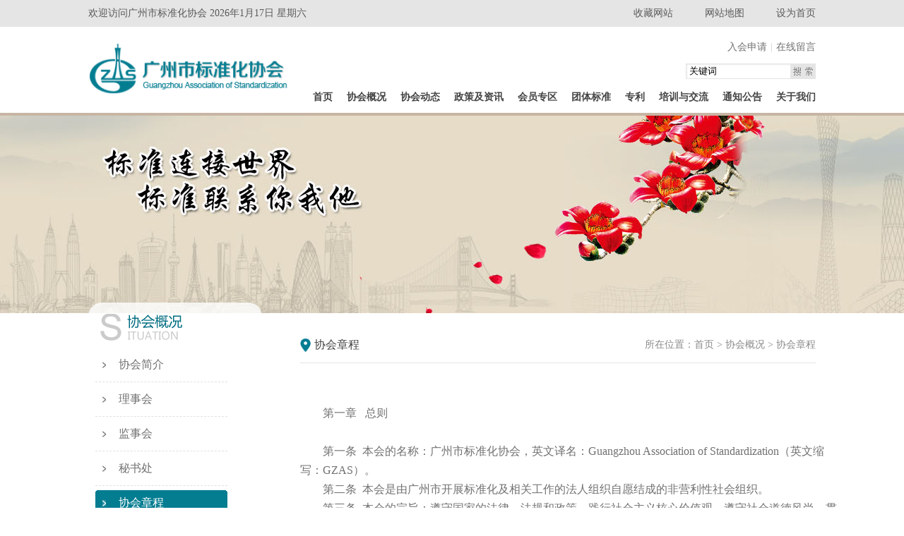

--- FILE ---
content_type: text/html; charset=utf-8
request_url: http://www.gzbz.org.cn/association.aspx?id=95
body_size: 20003
content:


<!DOCTYPE html PUBLIC "-//W3C//DTD XHTML 1.0 Transitional//EN" "http://www.w3.org/TR/xhtml1/DTD/xhtml1-transitional.dtd">

<html xmlns="http://www.w3.org/1999/xhtml">
<head>
<meta charset="utf-8" />
<meta name="keywords" content="" />
<meta name="description" content="" />
<title>协会概况-广州市标准化协会</title>
<meta name="keywords" content="广州市标准化协会" />
<meta name="description" content="广州市标准化协会" />
<meta name="author" content="网站建设：互诺科技 - http://www.hunuo.com" />

<link rel="stylesheet" type="text/css" href="css/style.css" />
<!--[if lte IE 6]><script src="js/DD_belatedPNG_0.0.8a-min.js" type="text/javascript"></script><script type="text/javascript">	DD_belatedPNG.fix('*');</script><![endif]-->
<!-- 加载jQuery1.7.2版本-->
<script type="text/javascript" src="js/jquery-1.7.2.min.js"></script>
<script type="text/javascript" src="js/JQ_common.js"></script>
<script type="text/javascript" src="js/jquery.SuperSlide.2.1.js"></script>
</head>

<body>


<style>
    .nav li a {
        padding-left: 20px;
    }
</style>

<script src="../js/jQueryPlugin.js" type="text/javascript"></script>
<div id="header">
    <div class="header">
        <dl class="h_top">
            <dt>欢迎访问广州市标准化协会  2026年1月17日 星期六</dt>
            <dd><a href="#" onclick="addBookmark()">收藏网站</a><a href="WebMap.aspx">网站地图</a><a href="#" onclick="SetHome()">设为首页</a></dd>
        </dl>
        <dl class="h_box">
            <dt><a href="Default.aspx">
                <img class="logo" width="285" src="images/bzxh_pic2.png"></a></dt>
            <dd>
                <div class="h_btn"><a href="members.aspx?code=0404">入会申请</a><em>|</em><a href="message.aspx">在线留言</a></div>
                <form class="search" action="CSASoso.aspx" method="get">
                    <input class="text" id="names" name="names" type="text" value="关键词" defaultval="关键词" onblur="blurInputEle(this)" onfocus="focusInputEle(this)">
                    <input class="submit" type="submit" value="">
                </form>
                <div class="clear"></div>
                <ul class="nav">
                    <li><a href="Default.aspx">首页</a></li>
                    <li><a href="association.aspx?id=98">协会概况</a>
                        <div class="sub">
                            <ul>
                                <li class="arrows"></li>
                                
                                <li><a href="association.aspx?id=98">协会简介</a></li>
                                
                                <li><a href="association.aspx?id=97">理事会</a></li>
                                
                                <li><a href="association.aspx?id=173">监事会</a></li>
                                
                                <li><a href="association.aspx?id=96">秘书处</a></li>
                                
                                <li><a href="association.aspx?id=95">协会章程</a></li>
                                
                                <li><a href="association.aspx?id=955">协会制度</a></li>
                                
                                <li><a href="association.aspx?id=182">服务项目</a></li>
                                
                            </ul>
                        </div>
                    </li>
                    <li><a href="News.aspx">协会动态</a></li>
                    <li><a href="seminar.aspx?code=0304">政策及资讯</a>
                        <div class="sub">
                            <ul>
                                <li class="arrows"></li>
                                
                                <li><a href="seminar.aspx?code=0304">政策法规</a></li>
                                
                                <li><a href="seminar.aspx?code=0301">标准化资讯</a></li>
                                
                                <li><a href="seminar.aspx?code=0302">业务指南</a></li>
                                
                                <li><a href="seminar.aspx?code=0303">知识园地</a></li>
                                
                            </ul>
                        </div>
                    </li>
                    <li><a href="members.aspx?code=0401">会员专区</a>
                        <div class="sub">
                            <ul>
                                <li class="arrows"></li>
                                
                                <li><a href="members.aspx?code=0401">会员动态</a></li>
                                
                                <li><a href="members.aspx?code=0402">会员通讯</a></li>
                                
                                <li><a href="members.aspx?code=0403">技术服务</a></li>
                                
                                <li><a href="members.aspx?code=0404">入会申请</a></li>
                                
                                <li><a href="members.aspx?code=0405">会员链接</a></li>
                                
                            </ul>
                        </div>
                    </li>
                    <li><a href="news.aspx?code=0801">团体标准</a>
                        <div class="sub">
                            <ul>
                                <li class="arrows"></li>
                                
                                <li><a href="news.aspx?code=0801">标准立项</a></li>
                                
                                <li><a href="news.aspx?code=0802">征求意见</a></li>
                                
                                <li><a href="news.aspx?code=0803">标准发布</a></li>
                                
                            </ul>
                        </div>
                    </li>
                    <li><a href="news.aspx?code=09">专利</a></li>
                    <li><a href="train.aspx?code=0501">培训与交流</a>
                        <div class="sub" style="width: 140px; margin-left: -20px;">
                            <ul>
                                <li class="arrows" style="left: 66px;"></li>
                                
                                <li><a href="train.aspx?code=0501" style="width: 140px; text-indent: 8px;">标准化培训</a></li>
                                
                                <li><a href="train.aspx?code=0502" style="width: 140px; text-indent: 8px;">其它培训</a></li>
                                
                                <li><a href="train.aspx?code=0503" style="width: 140px; text-indent: 8px;">学术交流</a></li>
                                
                            </ul>
                        </div>
                    </li>
                    <li><a href="notice.aspx">通知公告</a></li>
                    <li><a href="contact.aspx">关于我们</a>
                        <div class="sub">
                            <ul>
                                <li class="arrows"></li>
                                <li><a href="contact.aspx">联系方式</a></li>
                                <li><a href="job.aspx">人才招聘</a></li>
                            </ul>
                        </div>
                    </li>
                </ul>
            </dd>
        </dl>
    </div>
</div>

<div id="main">
	<a href=""><div style="background:url(upload/ad/1502/20152262338.jpg) top center no-repeat; height:300px;"></div></a>
	<div class="main">
    	<div class="l w246">
        	<dl class="l_box">
            <dt><img src="images/bzxh_pic35.png"></dt>
            <dd>
            	<ul>
                
                <li>
                
                <a href="association.aspx?id=98">协会简介</a></li>
                
                <li>
                
                <a href="association.aspx?id=97">理事会</a></li>
                
                <li>
                
                <a href="association.aspx?id=173">监事会</a></li>
                
                <li>
                
                <a href="association.aspx?id=96">秘书处</a></li>
                
                <li class="hover">
                
                <a href="association.aspx?id=95">协会章程</a></li>
                
                <li>
                
                <a href="association.aspx?id=955">协会制度</a></li>
                
                <li>
                
                <a href="association.aspx?id=182">服务项目</a></li>
                
                </ul>
            </dd>
            </dl>
            <div class="blank4"></div>
            <div class="blank4"></div>
            
<script src="js/jquery.validate.js" type="text/javascript"></script>


<style>
.err2{color:Red;}
.error{ color:Red;}
</style>
<script language="javascript">

    $(function () {
        $("#loginname").blur();

        $.validator.addMethod("CheckCode", function (value, element) {
            var flage1 = false;
            jQuery.ajax({ type: 'POST', url: '/CheckREG.aspx?action=checkform&type=code',
                data: 'values=' + escape(value),
                async: false,
                success: function (msg) {
                    if (msg == "0") {
                        flage1 = false;
                    }
                    else {
                        flage1 = true;
                    }
                },
                error: function () {
                    alert("error");
                    flage1 = false;
                }
            })
            return flage1;
        }, "<span class=\"err2\" > ×</span>");

        $("#formlogin").validate({
        });
    });

</script>
<form id="formlogin" method="post" action="LoginService.aspx?from=http://www.gzbz.org.cn/association.aspx?id=95">
<table cellpadding="0" cellspacing="0" class="m_table">
    <tr>
        <td colspan="2">
            <div class="tit f01">
                会员/用户快速登录</div>
        </td>
    </tr>
    <tr>
        <td style="width: 55px;">
            账&nbsp;&nbsp;号：
        </td>
        <td>
            <input type="text" tabindex="1" name="loginname" id="loginname" class="text required" onclick="javascript:this.value='';"
                value="">
            <label id="loginname_error" class="null">
            </label>
        </td>
    </tr>
    <tr>
        <td>
            密&nbsp;&nbsp;码：
        </td>
        <td>
            <input type="password" id="loginpwd" name="loginpwd" tabindex="2" onclick="javascript:this.value='';"
                class="text required"><label id="loginpwd_error">
                </label>
        </td>
    </tr>
    <tr>
        <td>
            验证码：
        </td>
        <td>
            <input type="text" id="txtCode" name="txtCode" class="CheckCode" style="width: 60px;
                border: 1px solid #e5e5e5; height:21px;" />
            &nbsp;<img src="CheckCode.aspx" style="cursor: pointer" align="absmiddle" onclick="this.src='CheckCode.aspx?'+Math.random()" />&nbsp;<font
                id="errcc" color="red"></font>
        </td>
    </tr>
    <tr>
        <td colspan="2" align="center" style="padding-left: 20px;">
            <input type="submit" tabindex="4" id="loginsubmit" class="submit" value=""><input
                type="checkbox" class="checkbox">记住账号
        </td>
    </tr>
    <tr>
        <td colspan="2" align="center" style="padding-left: 20px;">
            <a href="Retrievepassword.aspx">忘记密码？</a><a href="members.aspx?code=0404">入会申请</a><a>/</a>
            <a href="Register.aspx">用户注册</a>
        </td>
    </tr>
</table>
</form>

            <div class="blank4"></div>
            <div class="blank4"></div>
            

<dl class="l_box1">
            <dt><a href="train.aspx?code=0501">更多>></a><b>近期培训</b></dt>
            <dd class="bd">
                          <div class="picScroll-top">
						<div class="bd">
							<ul class="picList">
                         
									<li>
                                    <a href="trainInfo.aspx?id=6472">· 关于转发《关于举办标准化...</a>
                                    </li>
                                    
									<li>
                                    <a href="trainInfo.aspx?id=6443">· 关于举办标准化能力提升线...</a>
                                    </li>
                                    
									<li>
                                    <a href="trainInfo.aspx?id=6428">· 关于转发《关于举办标准化...</a>
                                    </li>
                                    
									<li>
                                    <a href="trainInfo.aspx?id=6426">· 广州市市场监督管理局关于...</a>
                                    </li>
                                    
									<li>
                                    <a href="trainInfo.aspx?id=5408">· 广东省市场监督管理局办公...</a>
                                    </li>
                                    
									<li>
                                    <a href="trainInfo.aspx?id=5351">· 关于转发《举办标准编制与...</a>
                                    </li>
                                    
									<li>
                                    <a href="trainInfo.aspx?id=5227">· 第二批“湾区标准”清单公...</a>
                                    </li>
                                    
									<li>
                                    <a href="trainInfo.aspx?id=5196">· 关于举办标准化试点评估验...</a>
                                    </li>
                                    
									<li>
                                    <a href="trainInfo.aspx?id=5183">· 关于组织参观“标准馆”活...</a>
                                    </li>
                                    
						</ul>	
                        </div>
                        </div>



<script type="text/javascript">
    jQuery(".picScroll-top").slide({ mainCell: ".bd ul", autoPlay: true, effect: "topMarquee", vis: 9, interTime: 50, trigger: "click" });
		                </script>
            </dd>
            </dl>
<div class="blank4"></div>
        </div>
        <div class="r w730">
        	<div class="r_tit"><span class="wz">所在位置：<a href="Default.aspx">首页</a> > <a href="#">协会概况</a> > <a href="#">协会章程</a></span><i class="f01">协会章程</i></div>
        	<div class="r_con">   
                <p style="text-indent:2em;">
	<br />
</p>
<p style="text-indent:2em;">
	第一章&nbsp;&nbsp;&nbsp;总则
</p>
<p style="text-indent:2em;">
	<br />
</p>
<p style="text-indent:2em;">
	第一条&nbsp;&nbsp;本会的名称：广州市标准化协会，英文译名：Guangzhou Association of Standardization（英文缩写：GZAS）。
</p>
<p style="text-indent:2em;">
	第二条&nbsp;&nbsp;本会是由广州市开展标准化及相关工作的法人组织自愿结成的非营利性社会组织。
</p>
<p style="text-indent:2em;">
	第三条&nbsp;&nbsp;本会的宗旨：遵守国家的法律、法规和政策，践行社会主义核心价值观，遵守社会道德风尚，贯彻国家标准化及质量管理工作的方针政策，发挥桥梁纽带作用和服务功能，维护会员的合法权益，为发展标准化事业，促进广州市经济社会持续、健康发展作贡献。
</p>
<p style="text-indent:2em;">
	第四条&nbsp;&nbsp;本会的登记管理机关是广州市民政局，本会的业务主管单位是广州市市场监督管理局（知识产权局）。本会接受登记管理机关、业务主管单位以及其他职能部门依法在其职权范围内的监督管理和指导服务。
</p>
<p style="text-indent:2em;">
	第五条&nbsp;本会可以根据工作需要设立分支机构、代表机构。本会的分支机构、代表机构是本会的组成部分，不具有法人资格，不得另行制订章程，在授权的范围内发展会员、开展活动，法律责任由本会承担。
</p>
<p style="text-indent:2em;">
	第六条&nbsp;&nbsp;本会的住所以法人登记证书载明地址为准。住所变更的，按章程规定履行内部程序后报登记管理机关审批同意。
</p>
<p style="text-indent:2em;">
	<br />
</p>
<p style="text-indent:2em;">
	第二章&nbsp;&nbsp;&nbsp;业务范围和活动原则
</p>
<p style="text-indent:2em;">
	<br />
</p>
<p style="text-indent:2em;">
	第七条&nbsp;&nbsp;本会的业务范围：贯彻实施国家标准化及质量管理工作的方针政策，实施标准战略和自主创新，开展国内外标准化及质量管理相关技术的研究和国际贸易技术性保护措施的研究，普及标准化及质量管理相关科学技术知识，提供标准化及质量管理相关技术服务、培训和咨询服务，推进广州市标准化事业的发展。
</p>
<p style="text-indent:2em;">
	（一）宣传和贯彻标准化及质量管理相关法律、法规和强制性标准，以及国家标准化及质量管理工作的方针政策，协助开展标准实施工作；
</p>
<p style="text-indent:2em;">
	（二）联系、指导广州市各专业标准化技术委员会的工作；
</p>
<p style="text-indent:2em;">
	（三）出版标准化刊物，开展标准化宣传，普及标准化知识；
</p>
<p style="text-indent:2em;">
	（四）接受标准化行政主管部门的委托，承担政府交办的任务，开展企业产品标准、产品标识的技术审查，开展标准化良好行为企业活动、企业标准体系及试点建设等专项服务；
</p>
<p style="text-indent:2em;">
	（五）开展标准宣贯、业务培训和标准化人才培训等标准化活动；
</p>
<p style="text-indent:2em;">
	（六）开发标准化信息资源，开展标准化技术、培训和咨询服务；
</p>
<p style="text-indent:2em;">
	（七）开展标准化工作调研和标准技术研究，建立标准化信息平台；
</p>
<p style="text-indent:2em;">
	（八）开展质量管理、质量考核和质量管理培训等专项服务；
</p>
<p style="text-indent:2em;">
	（九）开展技术性贸易措施的研究和咨询服务；
</p>
<p style="text-indent:2em;">
	（十）参与和组织企事业单位、团体参加国家标准、行业标准、地方标准、团体标准的制修订和宣传活动，促进采用国际标准和国外先进标准工作，组织标准化会议以及其他标准化活动；
</p>
<p style="text-indent:2em;">
	（十一）开展国内外标准化学术交流，组织国内外标准化组织和学者专家到广州讲学，组织广州市企事业单位、团体到国内外考察学习，提高标准化水平；
</p>
<p style="text-indent:2em;">
	（十二）推荐或奖励优秀标准化项目、学术论文和科普作品，组织对我市标准化工作先进单位和先进个人的表彰和奖励；
</p>
<p style="text-indent:2em;">
	（十三）向标准化行政主管部门提出标准化工作建议，反映企事业单位、团体和标准化工作者的诉求；
</p>
<p style="text-indent:2em;">
	（十四）接受会员和社会的委托，提供有关的专项服务；
</p>
<p style="text-indent:2em;">
	（十五）维护会员的合法权益，开展为会员服务的各种事业和活动；
</p>
<p style="text-indent:2em;">
	（十六）其它标准化及相关工作。
</p>
<p style="text-indent:2em;">
	法律法规规章明确规定须经有关部门批准方可开展的活动，应当依法经过批准。
</p>
<p style="text-indent:2em;">
	第八条&nbsp;&nbsp;本会的活动原则：
</p>
<p style="text-indent:2em;">
	（一）社会团体法人治理应当符合国家有关法律法规的规定；
</p>
<p style="text-indent:2em;">
	（二）本会按照登记管理机关核准的章程开展非营利性活动，不从事商品销售，经费用于本章程规定的业务范围，不在会员中和负责人当中分配；
</p>
<p style="text-indent:2em;">
	（三）本会建立决策机构、执行机构及监督机构相互监督机制，实行民主选举、民主决策、民主监督；
</p>
<p style="text-indent:2em;">
	（四）本会开展业务活动时，遵循诚实守信、公正公平原则，不弄虚作假，不损害国家、本会和会员利益；
</p>
<p style="text-indent:2em;">
	（五）本会遵循科学办会原则，不从事封建迷信宣传和活动；
</p>
<p style="text-indent:2em;">
	（六）本会法人登记证书载明事项内容发生变化，应按规定及时向登记管理机关办理变更登记；
</p>
<p style="text-indent:2em;">
	<br />
</p>
<p style="text-indent:2em;">
	第三章&nbsp;&nbsp;&nbsp;党建工作
</p>
<p style="text-indent:2em;">
	<br />
</p>
<p style="text-indent:2em;">
	第九条&nbsp;&nbsp;本会坚持中国共产党的全面领导，根据中国共产党章程的规定，设立中国共产党的组织，开展党的活动，为党组织的活动提供必要条件。凡是有正式党员三人以上的，经上级党组织批准，分别设立党委、总支、支部，并按期进行换届。如暂不能单独建立党组织，支持通过联合建立党组织、选派党建工作联络员等方式，在本组织开展党的工作。
</p>
<p style="text-indent:2em;">
	第十条&nbsp;&nbsp;本会变更、撤并或注销，党组织应及时向上级党组织报告，并做好党员组织关系转移等相关工作。
</p>
<p style="text-indent:2em;">
	第十一条&nbsp;&nbsp;本会为党组织开展活动、做好工作提供必要的场地、人员和经费支持，将党建工作经费纳入管理费用列支，支持党组织建设活动阵地。
</p>
<p style="text-indent:2em;">
	第十二条&nbsp;&nbsp;本会支持党组织对社会组织重要事项决策、重要业务活动、大额经费开支、接收大额捐赠、开展涉外活动等提出意见。
</p>
<p style="text-indent:2em;">
	<br />
</p>
<p style="text-indent:2em;">
	第四章&nbsp;&nbsp;&nbsp;会员
</p>
<p style="text-indent:2em;">
	<br />
</p>
<p style="text-indent:2em;">
	第十三条&nbsp;&nbsp;本会由单位会员组成。
</p>
<p style="text-indent:2em;">
	第十四条&nbsp;&nbsp;申请加入本会，会员具备下列条件：
</p>
<p style="text-indent:2em;">
	（一）拥护本会的章程；
</p>
<p style="text-indent:2em;">
	（二）有加入本会的意愿；
</p>
<p style="text-indent:2em;">
	（三）在本行业领域具有一定的影响；
</p>
<p style="text-indent:2em;">
	（四）在广州市依法设立的企业、事业单位和社会团体。第十五条&nbsp;&nbsp;会员入会的程序是：
</p>
<p style="text-indent:2em;">
	（一）提交入会申请书；
</p>
<p style="text-indent:2em;">
	（二）由理事会授权秘书处对申请人的申请资料进行审查，认为符合资质的，提交秘书长审核通过，并在理事会召开时进行追认；
</p>
<p style="text-indent:2em;">
	（三）由本会秘书处发给会员证；
</p>
<p style="text-indent:2em;">
	（四）及时予以公告。
</p>
<p style="text-indent:2em;">
	协会新增的会员需由协会在召开理事会时向理事集中报告，并经理事会追认。在理事会追认表决中未通过的，其资格终止。
</p>
<p style="text-indent:2em;">
	第十六条&nbsp;&nbsp;本会建立全体会员名册，明确会员、理事、监事以及理事长、常务副理事长、副理事长、监事长、秘书长等负责人职务，作为证明其资格的充分证据。会员资格发生变化的，及时修改名册并予以公告。
</p>
<p style="text-indent:2em;">
	第十七条&nbsp;会员享有下列权利：
</p>
<p style="text-indent:2em;">
	（一）本会的选举权、被选举权和表决权；
</p>
<p style="text-indent:2em;">
	（二）参加本会的活动权；
</p>
<p style="text-indent:2em;">
	（三）获得本会服务的优先权；
</p>
<p style="text-indent:2em;">
	（四）入会自愿、退会自由权；
</p>
<p style="text-indent:2em;">
	（五）查阅本会章程、会员名册、会议记录、会议决议、财务审计报告等知情权；
</p>
<p style="text-indent:2em;">
	（六）对本会工作的批评建议权和监督权。
</p>
<p style="text-indent:2em;">
	第十八条&nbsp;&nbsp;会员履行下列义务：
</p>
<p style="text-indent:2em;">
	（一）遵守本会的章程；
</p>
<p style="text-indent:2em;">
	（二）执行本会的决议；
</p>
<p style="text-indent:2em;">
	（三）维护本会的合法权益；
</p>
<p style="text-indent:2em;">
	（四）完成本会交办的工作；
</p>
<p style="text-indent:2em;">
	（五）向本会反映情况，提供有关资料；
</p>
<p style="text-indent:2em;">
	（六）按规定交纳会费；
</p>
<p style="text-indent:2em;">
	（七）支持和积极参加本会组织的各项活动；
</p>
<p style="text-indent:2em;">
	（八）指派联络员与本会联系，联络员应保持相对稳定。
</p>
<p style="text-indent:2em;">
	第十九条&nbsp;&nbsp;会员退会应书面通知本会，并交回会员证。会员超过1年不履行义务的，可视为自动退会。
</p>
<p style="text-indent:2em;">
	第二十条&nbsp;&nbsp;会员有下列情形之一的，其会员资格相应终止：
</p>
<p style="text-indent:2em;">
	（一）申请退会的；
</p>
<p style="text-indent:2em;">
	（二）不符合本会会员条件的；
</p>
<p style="text-indent:2em;">
	（三）严重违反本会章程及有关规定，给本会造成重大名誉损失和经济损失的；
</p>
<p style="text-indent:2em;">
	（四）被登记管理部门吊销执照的；
</p>
<p style="text-indent:2em;">
	（五）受到刑事处罚的。
</p>
<p style="text-indent:2em;">
	会员资格终止的，本会收回其会员证，并及时更新会员名单。
</p>
<p style="text-indent:2em;">
	第二十一条&nbsp;&nbsp;非理（监）事会成员的会员如有严重违反本章程的行为，经理事会表决通过，可以暂停其会员资格或者予以除名。会员退会、被暂停会员资格或者被除名后，其在本会相应的职务、权利、义务自行终止。
</p>
<p style="text-indent:2em;">
	<br />
</p>
<p style="text-indent:2em;">
	第五章&nbsp;&nbsp;&nbsp;组织机构
</p>
<p style="text-indent:2em;">
	<br />
</p>
<p style="text-indent:2em;">
	第二十二条&nbsp;&nbsp;本会实行民主办会。领导机构的产生和重大事项的决策，须经民主表决通过，按少数服从多数的原则作出决定。
</p>
<p style="text-indent:2em;">
	第二十三条&nbsp;&nbsp;本会的负责人是指理事长、常务副理事长、副理事长、秘书长。负责人总数不超过理事会总人数的三分之一，且为奇数。
</p>
<p style="text-indent:2em;">
	第二十四条&nbsp;&nbsp;本会负责人应当遵守法律、法规和章程的规定，忠实履行职责，维护本会的权益，遵守下列行为准则：
</p>
<p style="text-indent:2em;">
	（一）在职务范围内行使权利，不越权；
</p>
<p style="text-indent:2em;">
	（二）不得利用职权为自己或他人谋取不正当利益；
</p>
<p style="text-indent:2em;">
	（三）不得从事损害本会利益的活动；
</p>
<p style="text-indent:2em;">
	（四）国家机关工作人员或退（离）休干部（包括领导职务和名誉职务、理事、监事等），须按干部管理权限审批或备案后方可兼职。
</p>
<p style="text-indent:2em;">
	第二十五条&nbsp;&nbsp;本会的最高权力机构是会员大会。会员大会每届任期5年。会员大会每年至少召开一次，遇特殊情况由理事会决定随时召开。
</p>
<p style="text-indent:2em;">
	会员数量达到300个以上可推选代表组成会员代表大会，代行会员大会职权。会员代表大会代表以民主的方式产生，不少于全体会员的三分之一。
</p>
<p style="text-indent:2em;">
	第二十六条&nbsp;&nbsp;会员大会的职权是：
</p>
<p style="text-indent:2em;">
	（一）制定、修改章程；
</p>
<p style="text-indent:2em;">
	（二）制定、修改会费标准；
</p>
<p style="text-indent:2em;">
	（三）制定、修改选举办法；
</p>
<p style="text-indent:2em;">
	（四）选举或者罢免理事、监事长、监事；
</p>
<p style="text-indent:2em;">
	（五）在理事会推荐选举和罢免理事长、常务副理事长、副理事长、秘书长等负责人名单，由会员大会表决通过。
</p>
<p style="text-indent:2em;">
	（六）审议理事会的工作报告和财务报告；
</p>
<p style="text-indent:2em;">
	（七）对本会名称、业务范围、法定代表人（理事单位调整理事代表的除外）变更，举办经济实体等重大事项及本会终止解散和清算等事项做出决议；
</p>
<p style="text-indent:2em;">
	（八）改变或者撤销理事会不适当的决定；
</p>
<p style="text-indent:2em;">
	（九）决定其他重大事宜。
</p>
<p style="text-indent:2em;">
	第二十七条&nbsp;&nbsp;会员大会须有2/3以上全体会员出席方能召开，其决议须经全体会员的二分之一以上会员表决通过方为有效。
</p>
<p style="text-indent:2em;">
	第二十八条&nbsp;&nbsp;会员可以书面委托其他会员作为代理人出席会议，代理人应于会员大会前将书面授权委托书送交本会秘书处备案，在授权范围内行使表决权。
</p>
<p style="text-indent:2em;">
	第二十九条&nbsp;&nbsp;本会召开会员大会，须提前10日将大会的时间、地点和议题通知各会员。
</p>
<p style="text-indent:2em;">
	第三十条&nbsp;&nbsp;会员大会选举理事，组成理事会。理事会为本会的执行机构，负责领导本会开展日常工作，对会员大会负责。
</p>
<p style="text-indent:2em;">
	理事会任期5年。理事人数不得超过会员的三分之一，且为奇数。
</p>
<p style="text-indent:2em;">
	第三十一条&nbsp;&nbsp;理事会到期应当召开会员大会进行换届选举。如因特殊情况不能按时换届的，应经本会理事会通过，报业务主管单位审查同意，向登记管理机关申请，经登记管理机关审核，可提前或延期换届。延期或提前换届时间最长不超过1年。遇特殊情况，理事会认为有必要或者五分之一以上的会员提议，可召开临时会员大会。
</p>
<p style="text-indent:2em;">
	第三十二条&nbsp;&nbsp;本会理事应当符合以下条件：
</p>
<p style="text-indent:2em;">
	（一）对本会工作有热情，支持和关心本会工作；
</p>
<p style="text-indent:2em;">
	（二）在本单位是主要领导或中层以上管理人员；
</p>
<p style="text-indent:2em;">
	（三）具有完全民事行为能力；
</p>
<p style="text-indent:2em;">
	（四）能够履行职责、维护本会和会员的合法权益。
</p>
<p style="text-indent:2em;">
	第三十三条&nbsp;&nbsp;单位理事的代表由该单位的法定代表人担任。特殊情况可授权单位其他负责人出任。单位调整理事代表，应书面通知本会，报理事会备案。
</p>
<p style="text-indent:2em;">
	第三十四条&nbsp;&nbsp;理事会的职权是：
</p>
<p style="text-indent:2em;">
	（一）召集会员大会；
</p>
<p style="text-indent:2em;">
	（二）制定会员代表产生办法和分配名额；
</p>
<p style="text-indent:2em;">
	（三）向会员大会提交工作报告和财务报告；
</p>
<p style="text-indent:2em;">
	（四）执行会员大会决议；
</p>
<p style="text-indent:2em;">
	（五）在理事中推荐选举和罢免理事长、常务副理事长、副理事长、秘书长等负责人名单，报会员大会表决；
</p>
<p style="text-indent:2em;">
	（六）决定会员的吸收或除名；
</p>
<p style="text-indent:2em;">
	（七）制定内部管理制度，拟定年度财务预决算，领导本团体各机构开展工作；
</p>
<p style="text-indent:2em;">
	（八）决定住所变更以及表决内设机构、分支机构、代表机构的设立、变更和终止；
</p>
<p style="text-indent:2em;">
	（九）审议秘书长的工作报告，检查秘书长的工作；
</p>
<p style="text-indent:2em;">
	（十）聘任或解聘聘任制秘书长，表决副秘书长和各机构主要负责人的聘免；
</p>
<p style="text-indent:2em;">
	（十一）表决其他重大事项。
</p>
<p style="text-indent:2em;">
	第三十五条&nbsp;&nbsp;理事会每年召开2次会议，情况特殊可随时召开，也可采用通讯形式召开。增补理事，须经会员大会选举。特殊情况下可由理事会补选，但补选理事须经下一次会员大会确认。
</p>
<p style="text-indent:2em;">
	第三十六条&nbsp;&nbsp;理事会会议由理事长负责召集和主持。理事长因故不能出席会议的，由理事长授权的常务副理事长或秘书长主持。召开理事会会议，理事长或召集人需提前3日通知全体理事并告知会议议题。理事会会议，应由理事本人出席。理事因故不能出席，可书面委托他人代为出席，委托书中应载明授权事项。
</p>
<p style="text-indent:2em;">
	有下列情形之一的，理事长在5个工作日内召集理事会临时会议：（一）理事长认为必要时；（二）三分之一以上理事联名提议时；（三）监事提议时。三分之一以上理事联名提议召开理事会临时会议时，应提交由全体联名理事签名的提议函。监事提议召开理事会临时会议时，应递交由二分之一以上监事签名的提议函。提议召开理事会临时会议的提议者均应提出事由及议题。
</p>
<p style="text-indent:2em;">
	第三十七条&nbsp;&nbsp;理事会会议应当有会议记录，出席会议的理事对本次理事会会议记录进行核实，并在会议记录上签名。出席会议的理事有权要求在记录上对其在会议上的发言做出说明性记载。
</p>
<p style="text-indent:2em;">
	理事会会议须有2/3以上理事会成员出席方能召开，其决议须经全体理事会成员的二分之一以上成员表决通过方为有效。
</p>
<p style="text-indent:2em;">
	第三十八条&nbsp;&nbsp;本会理事长为法定代表人，如因特殊情况需由副理事长（常务副理事长）担任的，应报业务主管单位审查同意，并经登记管理机关批准后，方可担任。
</p>
<p style="text-indent:2em;">
	本会法定代表人不得同时担任其它社会团体的法定代表人。法定代表人应当由中国内地居民担任。
</p>
<p style="text-indent:2em;">
	第三十九条&nbsp;&nbsp;本会负责人需具备下列条件：
</p>
<p style="text-indent:2em;">
	（一）坚持党的路线、方针、政策；
</p>
<p style="text-indent:2em;">
	（二）业内公认具有丰富的专业知识，良好的组织领导能力及协调能力，社会信用良好；
</p>
<p style="text-indent:2em;">
	（三）在本会业务领域内有较大的影响和较高的声誉；
</p>
<p style="text-indent:2em;">
	（四）最高任职年龄不超过70周岁，身体健康，能坚持正常工作；
</p>
<p style="text-indent:2em;">
	（五）未受过剥夺政治权利的刑事处罚的；
</p>
<p style="text-indent:2em;">
	（六）具有完全民事行为能力；
</p>
<p style="text-indent:2em;">
	（七）能够勤勉履行职责、维护本会和会员的合法权益；
</p>
<p style="text-indent:2em;">
	（八）无法律法规规章和政策规定不得担任的其他情形。
</p>
<p style="text-indent:2em;">
	第四十条&nbsp;&nbsp;理事长、法定代表人连任不得超过两届。
</p>
<p style="text-indent:2em;">
	第四十一条&nbsp;&nbsp;本会理事长行使下列职权：
</p>
<p style="text-indent:2em;">
	（一）召集、主持理事会；
</p>
<p style="text-indent:2em;">
	（二）检查各项会议决议的落实情况；
</p>
<p style="text-indent:2em;">
	（三）领导理事会工作；
</p>
<p style="text-indent:2em;">
	（四）章程规定的其他职权。
</p>
<p style="text-indent:2em;">
	第四十二条&nbsp;&nbsp;本会设日常办事机构秘书处，处理本会日常事务性工作。秘书处办公会议各项议题，应形成会议纪要，抄送理事会和监事（会）。秘书处下设内设机构须经理事会同意。
</p>
<p style="text-indent:2em;">
	第四十三条&nbsp;&nbsp;秘书长在理事会领导下开展工作，行使下列职权：
</p>
<p style="text-indent:2em;">
	（一）主持秘书处日常工作；
</p>
<p style="text-indent:2em;">
	（二）列席理事会和会员大会；
</p>
<p style="text-indent:2em;">
	（三）提名副秘书长及内设机构等各机构的主要负责人，交理事会决定；
</p>
<p style="text-indent:2em;">
	（四）专职工作人员的聘免；
</p>
<p style="text-indent:2em;">
	（五）拟定年度工作报告和计划，报理事会审议；
</p>
<p style="text-indent:2em;">
	（六）拟订内部管理规章制度，报理事会批准；
</p>
<p style="text-indent:2em;">
	（七）拟订年度财务预算、决算报告，报理事会审议；
</p>
<p style="text-indent:2em;">
	（八）协调各分支机构、代表机构、实体机构开展工作；
</p>
<p style="text-indent:2em;">
	（九）处理其他日常事务。
</p>
<p style="text-indent:2em;">
	第四十四条&nbsp;&nbsp;本会设监事会。监事会设监事长1名，监事2名。监事会任期与理事会任期一致，连任不得超过两届。
</p>
<p style="text-indent:2em;">
	监事从会员中选举产生，本会的理事会成员、秘书处工作人员、财务人员不得兼任监事。
</p>
<p style="text-indent:2em;">
	第四十五条&nbsp;&nbsp;监事会行使下列职权：
</p>
<p style="text-indent:2em;">
	（一）列席理事会会议，对理事会决议事项提出质询或建议；
</p>
<p style="text-indent:2em;">
	（二）对理事执行本会职务的行为进行监督，对违反法律法规和本会章程或者会员大会决议的负责人、理事提出依程序罢免的建议；
</p>
<p style="text-indent:2em;">
	（三）检查本会的财务报告，向会员大会报告监事工作和提出建议；
</p>
<p style="text-indent:2em;">
	（四）对负责人、理事、财务人员损害本会利益的行为，及时予以纠正;
</p>
<p style="text-indent:2em;">
	（五）向业务主管单位、登记管理机关以及税务、会计主管等有关部门反映本会工作中存在的问题；
</p>
<p style="text-indent:2em;">
	（六）决定其他应由监事会审议的事项。
</p>
<p style="text-indent:2em;">
	第四十六条&nbsp;&nbsp;监事会议每6个月至少召开1次会议。监事会议须有2/3以上监事出席方能召开，其决议须经全体监事的二分之一以上表决通过方为有效。
</p>
<p style="text-indent:2em;">
	监事会的决议事项应当做出记录，出席会议的监事及记录员应在会议记录上签名。监事可以要求在会议记录上对其在会议上的发言做出某些说明性记载。监事会的决定、决议及会议记录等应当妥善保管，并向全体会员公开。
</p>
<p style="text-indent:2em;">
	第四十七条&nbsp;&nbsp;本会会员大会、理事会、监事会进行表决，应当采取民主方式进行。选举理事、监事以及负责人，应当采取无记名投票方式进行。
</p>
<p style="text-indent:2em;">
	以上会议应当制作会议记录，形成决议的，应当制作会议纪要和会议决议。理事会、监事会的会议决议应当由出席会议的理事、监事当场审阅签名。会员有权查阅本会章程、规章制度、各种会议决议、会议纪要和财务会计报告。
</p>
<p style="text-indent:2em;">
	第四十八条&nbsp;&nbsp;本会分支（代表）机构的设立、变更及终止，应当按照章程的规定，履行民主程序，提交理事会审议批准并形成决议，并向全体会员公布。各分支（代表）机构的名称应冠以本会的名称，分支机构可以称分会、专业委员会、工作委员会等。代表机构可以称代表处、办事处、联络处等。
</p>
<p style="text-indent:2em;">
	本会不设立地域性分会，各分支（代表）机构不冠以行政区划名称，不带有地域性特征。分支（代表）机构不再下设分支机构、代表机构。各分支（代表）机构根据本会章程规定的宗旨、任务和业务范围的需要设置，有明确的名称、负责人、业务范围、管理办法和组织机构等，报理事会表决通过并形成决议。
</p>
<p style="text-indent:2em;">
	第四十九条&nbsp;&nbsp;本会应当按《劳动合同法》的规定与专职工作人员订立劳动合同。本会专职工作人员应当参加相关岗位培训，熟悉和了解社会团体法律、法规和政策，努力提高业务能力。
</p>
<p style="text-indent:2em;">
	<br />
</p>
<p style="text-indent:2em;">
	第六章&nbsp;&nbsp;&nbsp;财产管理和使用
</p>
<p style="text-indent:2em;">
	<br />
</p>
<p style="text-indent:2em;">
	第五十条&nbsp;&nbsp;本会的收入来源于：
</p>
<p style="text-indent:2em;">
	（一）按会员大会通过的会费标准收取的会费；
</p>
<p style="text-indent:2em;">
	（二）在核准的业务范围内开展活动或服务的收入；
</p>
<p style="text-indent:2em;">
	（三）利息；
</p>
<p style="text-indent:2em;">
	（四）自然人、法人或其他组织自愿捐赠；
</p>
<p style="text-indent:2em;">
	（五）政府购买服务或政府资助；
</p>
<p style="text-indent:2em;">
	（六）其它合法收入等。
</p>
<p style="text-indent:2em;">
	第五十一条&nbsp;&nbsp;本会依据章程规定的业务范围、工作成本和会员承受能力等因素，遵循合理负担、权利义务对等的原则，合理制定会费标准。会费须采用固定标准，不具有浮动性，采取无记名投票方式进行表决。自通过会费标准决议之日起30日内，向全体会员公开。
</p>
<p style="text-indent:2em;">
	第五十二条&nbsp;本会会费标准如下：
</p>
<p style="text-indent:2em;">
	（一）理事长单位每年缴纳会费20000元；
</p>
<p style="text-indent:2em;">
	（二）副理事长单位每年缴纳会费10000元；
</p>
<p style="text-indent:2em;">
	（三）理事单位每年缴纳会费5000元；
</p>
<p style="text-indent:2em;">
	（四）监事长单位每年缴纳会费2000元；
</p>
<p style="text-indent:2em;">
	（五）监事单位每年缴纳会费1000元；
</p>
<p style="text-indent:2em;">
	（六）会员单位每年缴纳会费1000元。
</p>
<p style="text-indent:2em;">
	第五十三条&nbsp;&nbsp;本会的收入及其使用情况应当定期向会员大会公布，接受会员大会的监督检查。
</p>
<p style="text-indent:2em;">
	经费来源属于财政拨款或社会捐赠、资助的，应当接受财政、审计机关的监督，并将有关情况以适当方式向社会公布。
</p>
<p style="text-indent:2em;">
	第五十四条&nbsp;&nbsp;本会取得的收入除用于与本会有关的、合理的支出外，全部用于本章程规定的非营利性或公益性事业，不得在会员中分配。
</p>
<p style="text-indent:2em;">
	第五十五条&nbsp;&nbsp;本会的财产及其孳息不得用于分配，但不包括合理的工资薪金支出。本会专职工作人员的工资、福利待遇等开支控制在规定的比例内，不变相分配本会的财产。工作人员的福利按照国家规定执行。具体按照国家相应的政策规定制定执行，从本会收入中支付。
</p>
<p style="text-indent:2em;">
	第五十六条&nbsp;&nbsp;本会的资产，任何单位、个人不得侵占、私分和挪用。
</p>
<p style="text-indent:2em;">
	第五十七条&nbsp;&nbsp;本会执行《民间非营利组织会计制度》，依法进行会计核算、建立健全内部会计监督制度，保证会计资料合法、真实、准确、完整。本会使用国家规定的票据。本会接受税务、会计主管部门依法实施的税务监督和会计监督。
</p>
<p style="text-indent:2em;">
	第五十八条&nbsp;&nbsp;本会财务实行统一核算，发生的各项经费在依法设置的会计帐薄上统一登记、核算。除法定的会计账簿外，不另立会计账簿。本会的资产，不以任何个人名义开立账户存储。本会的银行帐号、账户不得出租、出借或转让其他单位或个人使用。未经理事会批准，不得以本会名义借贷，不得将公款借给外单位，不得以本会名义对其他单位和个人提供经济担保。
</p>
<p style="text-indent:2em;">
	第五十九条&nbsp;&nbsp;本会配备具有专业资格的会计人员。会计不兼任出纳，实行账、钱、物分人管理。会计人员必须进行会计核算，实行会计监督。财务人员的调动和离职，必须按《会计法》的有关规定办理交接手续。
</p>
<p style="text-indent:2em;">
	第六十条&nbsp;&nbsp;本会每年1月1日至12月31日为业务及会计年度，每年3月31日前，理事会对下列事项进行审定：
</p>
<p style="text-indent:2em;">
	（一）上年度业务报告及经费收支决算；
</p>
<p style="text-indent:2em;">
	（二）本年度业务计划及经费收支预算；
</p>
<p style="text-indent:2em;">
	（三）财产清册。
</p>
<p style="text-indent:2em;">
	第六十一条&nbsp;&nbsp;本会保证会计资料合法、真实、准确、完整。对会计凭证、会计帐薄、财务会计报告和其他会计资料应建立档案，妥善保管。会计凭证登记要清晰、工整，符合《会计基础工作规范》要求。所附原始凭证要求内容真实准确，取得的发票应为合法、有效。对不真实、不合法的原始凭证有权不接受，并向理事长及法定代表人等相关负责人报告；对记载不准确、不完整的原始凭证予以退回，并要求按照国家统一的会计制度的规定更正、补充。
</p>
<p style="text-indent:2em;">
	第六十二条&nbsp;&nbsp;本会建立财务收支情况报告制度，定期向理事长、理事会、监事会以及会员大会报告，同时接受社团登记管理机关、业务主管单位和相关部门的监督检查。社团登记管理机关、业务主管单位及其他职能部门为履行监督管理职责，需要提交有关业务活动或财务情况的报告时，本会予以配合。
</p>
<p style="text-indent:2em;">
	第六十三条&nbsp;&nbsp;本会进行换届或变更法定代表人，应进行财务审计。本会注销清算前，应当进行清算财务审计。还须报送登记管理机关和业务主管单位。
</p>
<p style="text-indent:2em;">
	第六十四条&nbsp;&nbsp;本会按照登记管理机关要求于每年1月1日至3月31日向社会组织登记管理机关报送上一年度的年度报告，自觉接受登记管理机关组织的检查；按照登记管理机关重大事项报告的相关要求和指引，履行报告义务。
</p>
<p style="text-indent:2em;">
	第六十五条&nbsp;&nbsp;本会要根据法律法规的有关规定，将本会的相关信息和承诺服务内容向社会公布，公开接受服务对象、政府部门和社会公众的监督。
</p>
<p style="text-indent:2em;">
	公开的内容、方式和范围包括：
</p>
<p style="text-indent:2em;">
	（一）社会团体理事会会议制度、监事会会议制度、财务制度、劳动用工制度等单位内部管理制度的文本或展板，在单位相应的内设机构办公室，以上墙张贴或悬挂的方式进行公开。
</p>
<p style="text-indent:2em;">
	（二）社会团体法人登记证书、收费许可证等证书正本，以及经核准的章程（或章程摘要）、会费标准等相关信息的展板，在住所的醒目位置，以上墙悬挂的方式进行公开。
</p>
<p style="text-indent:2em;">
	（三）本会登记基本信息及年度活动情况、工作报告、接受和使用捐赠（资助）等的有关情况，在相关媒体或广州社会组织信息网上向社会公开。
</p>
<p style="text-indent:2em;">
	有条件时，还可在电子屏幕、报刊、电视、本单位网站等，向社会公开相关信息和承诺服务的内容。
</p>
<p style="text-indent:2em;">
	<br />
</p>
<p style="text-indent:2em;">
	第七章&nbsp;&nbsp;&nbsp;终止和剩余财产处理
</p>
<p style="text-indent:2em;">
	<br />
</p>
<p style="text-indent:2em;">
	第六十六条&nbsp;&nbsp;本会有以下情形之一，应当终止：
</p>
<p style="text-indent:2em;">
	（一）完成章程规定的宗旨的；
</p>
<p style="text-indent:2em;">
	（二）无法按照章程规定的宗旨继续开展活动的；
</p>
<p style="text-indent:2em;">
	（三）发生分立、合并的；
</p>
<p style="text-indent:2em;">
	（四）自行解散的。
</p>
<p style="text-indent:2em;">
	第六十七条&nbsp;&nbsp;本会终止，应由理事会提出终止动议，经会员大会表决通过，并报业务主管单位和登记管理机关审查同意。
</p>
<p style="text-indent:2em;">
	第六十八条&nbsp;&nbsp;本会终止前，须在业务主管单位及有关机关指导下成立清算组织，负责清理债权债务，处理善后事宜。清算期间，不开展清算以外的活动。
</p>
<p style="text-indent:2em;">
	第六十九条&nbsp;&nbsp;本会完成清算工作后，应向登记管理机关申请办理注销登记手续，完成注销登记后即为终止。
</p>
<p style="text-indent:2em;">
	第七十条&nbsp;&nbsp;本会终止后的剩余财产，在业务主管单位和登记管理机关的共同监督下,按照国家有关规定，用于公益性或者非营利性目的或者转赠给与本会性质、宗旨相同的组织，并向社会公告。
</p>
<p style="text-indent:2em;">
	<br />
</p>
<p style="text-indent:2em;">
	第八章&nbsp;&nbsp;&nbsp;附则
</p>
<p style="text-indent:2em;">
	<br />
</p>
<p style="text-indent:2em;">
	第七十一条&nbsp;&nbsp;本章程经2019年12月12日第四届第8次会员大会表决通过。
</p>
<p style="text-indent:2em;">
	第七十二条&nbsp;&nbsp;本章程规定如与国家法律、法规和政策不符，以国家法律、法规和政策为准。
</p>
<p style="text-indent:2em;">
	第七十三条&nbsp;&nbsp;对本章程的修改，须经理事会表决通过后提交会员大会，以无记名投票方式表决通过。
</p>
<p style="text-indent:2em;">
	第七十四条&nbsp;&nbsp;本章程的解释权属于本会理事会。
</p>
<p style="text-indent:2em;">
	第七十五条&nbsp;&nbsp;本章程自登记管理机关核准之日起生效。
</p>
<p style="text-indent:2em;">
	<br />
</p>
<p style="text-indent:2em;">
	<br />
</p>
            </div>
            <div class="page"> </div>
        </div>
        <div class="clear"></div>
        <div class="blank4"></div>
    </div>
</div>

<div id="footer">
	<div class="footer">
    	<dl class="f_link">
        <dt><a href="blogroll.aspx">更多>></a>友情链接</dt>
        <dd>
        <ul>

        
        <li><a href="http://scjgj.gz.gov.cn/" target="_blank">广州市市场监督管理局</a>  </li> 
        
        <li><a href="http://www.gzmz.gov.cn/" target="_blank">广州市民政局</a>  </li> 
        
        <li><a href="http://www.gzjls.net/" target="_blank">广州计量检测技术研究院</a>  </li> 
        
        <li><a href="http://www.gzisd.org/" target="_blank">广州特种机电设备检测研究院</a>  </li> 
        
        <li><a href="http://amr.gd.gov.cn/" target="_blank">广东省市场监督管理局</a>  </li> 
        
        <li><a href="http://www.gzast.org.cn/" target="_blank">广州市科学技术协会</a>  </li> 
        
        <li><a href="http://www.qmark.com.cn/" target="_blank">广州质量监督检测研究院</a>  </li> 
        
        <li><a href="http://gznyjd.testrust.com/" target="_blank">广州能源检测研究院</a>  </li> 
        
        <li><a href="http://www.samr.gov.cn/" target="_blank">国家市场监管总局</a>  </li> 
        
        <li><a href="http://www.sac.gov.cn/" target="_blank">中国国家标准化管理委员会</a>  </li> 
        
        <li><a href="http://www.gzbpvi.org/" target="_blank">广州特种承压设备检测研究院</a>  </li> 
        
        <li><a href="http://www.gtt.net.cn/portal/Index.do" target="_blank">广州纤维产品检测研究院</a>  </li> 
        
        </ul> 
        </dd>
        </dl>
        <div class="clear"></div>
        <div class="f_foot">2011-2015 Copyrights reserved  版权所有：广州市标准化协会  <a target="_blank" href="http://beian.miit.gov.cn" style="color: #a2a0a0;">  粤ICP备14047505号</a>

<br/>
		<a href="http://www.hunuo.com" target="_blank" style="color:#a2a0a0;">网站建设</a>：<a href="http://www.hunuo.com" target="_blank" style="color:#a2a0a0;">互诺科技</a> 
        <i class="ucfi"><script type="text/javascript">            var cnzz_protocol = (("https:" == document.location.protocol) ? " https://" : " http://"); document.write(unescape("%3Cspan id='cnzz_stat_icon_1254485245'%3E%3C/span%3E%3Cscript src='" + cnzz_protocol + "s4.cnzz.com/z_stat.php%3Fid%3D1254485245%26show%3Dpic' type='text/javascript'%3E%3C/script%3E"));</script></i>
    </div>
    </div>
</div>
</body>
</html>


--- FILE ---
content_type: text/css
request_url: http://www.gzbz.org.cn/css/style.css
body_size: 4312
content:
/* CSS Document */
/*公共样式*/
*{margin:0; padding:0; border:0;}
html{ overflow-x:hidden;}
body {margin:0;padding:0;border:0;font-size:14px;behavior:url("csshover.htc");width: 100%;}
div,dl,dt,dd,ul,ol,li,h1,h2,h3,h4,h5,h6,pre,form,fieldset,input,textarea,blockquote,p{padding:0; margin:0;}   
table,td,tr,th{ font-size:12px;}
li{list-style-type:none;}
img{vertical-align:top;border:0;}
ol,ul {list-style:none; margin:0; padding:0;}
h1,h2,h3,h4,h5,h6 { font-size:12px;}
a {text-decoration:none;}
em,i{font-style:normal;}
.clear{ clear:both;}
input[type="submit"],input[type="button"]{ cursor:pointer;} 

.f01{ font-family:"微软雅黑";}
.l{ float:left;}
.r{ float:right;}
.blank{ height:10px;}
.blank1{ height:15px;}
.blank2{ height:20px;}
.blank3{ height:25px;}
.blank4{ height:30px;}
#main{/* overflow: hidden; */width: 100%;}
.header,.main,.footer{ width:1030px; margin:0 auto;}
#header{background:url(../images/bzxh_pic1.jpg) repeat-x;height:164px;position:relative;z-index:1;/* overflow: hidden; */}
.h_top{ height:38px; line-height:38px; color:#5a5a5a;}
.h_top dt{ float:left;}
.h_top dd{ float:right;}
.h_top dd a{ color:#5a5a5a; padding-left:45px;}
.h_box{ height:126px;}
.h_box dt{ float:left;}
.h_box dd{ float:right; text-align:right;}
.h_btn{ color:#ccc; padding-top:20px;}
.h_btn a{ color:#717171;}
.h_btn em{ margin:0 5px;}
.logo{ padding-top:23px;}
.search{ float:right; padding-top:14px;}
.search .text{ background:url(../images/bzxh_pic4.jpg) no-repeat; width:148px; height:22px; line-height:22px; text-indent:5px; border:0; float:left; color:#000 !important;}
.search .submit{ background:url(../images/bzxh_pic3.jpg) no-repeat; width:36px; height:22px; border:0; float:left;}
.nav{ height:52px;}
.nav li{ float:left; position:relative; height:42px; background:#fff}
.nav li a{ font-size:14px; color:#434343; font-weight:bold; height:52px; line-height:52px; display:block; padding-left:33px;}
.nav li .sub{ display:none; background:#fff}
.nav li:hover .sub{ display:block; position:absolute; top:50px; left:13px;}
.nav li:hover .sub ul{ background:#f7f7f7; border:#ddd7d0 1px solid; position:relative;}
.nav li:hover .sub ul li{ float:none; height:32px;}
.nav li:hover .sub ul li.arrows{ background:url(../images/bzxh_pic36.png) no-repeat; width:8px; height:8px; position:absolute; top:-8px; left:45px;}
.nav li:hover .sub ul li a{ font-size:14px; color:#292929; height:32px; line-height:32px; padding:0; text-indent:22px; width:102px; text-align:left; font-weight:normal;}
.nav li:hover .sub ul li a:hover{ background:#ebebeb;}

.w740{ width:740px;}
.w259{ width:259px;}
.w246{ width:246px;}
.w730{ width:730px;}
.m_b1{ border-top:#ed9813 3px solid !important; height:283px;}
.m_b2{ border-top:#6384c8 3px solid !important; height:283px;}
.m_b3{ border-top:#bfbebe 3px solid !important; height:318px;}
.m_b4{ border-top:#d24c4c 3px solid !important; background:url(../images/bzxh_pic16.jpg) bottom right no-repeat; height:185px;}
.m_b5{ border-top:#88ca65 3px solid !important; background:url(../images/bzxh_pic17.jpg) bottom right no-repeat; height:195px;}
.m_b6{ border-top:#bfbebe 3px solid !important; background:url(../images/bzxh_pic18.jpg) bottom right no-repeat; height:225px;}
.m_b7{ border-top:#ab6ec3 3px solid !important; background:url(../images/bzxh_pic19.jpg) bottom right no-repeat; height:180px;}
.m_box{ border:#e5e5e5 1px solid; padding:0 25px;}
.m_box .tit{ padding:20px 0;}
.m_box .tit b{ color:#5a5a5a; font-size:14px;}
.m_box .tit a.more{ float:right; background:url(../images/bzxh_pic7.jpg) no-repeat; width:16px; height:16px; display:block;}
.m_box .img{ float:left; width:258px;}
.m_box .con{ float:left; width:415px; color:#8b8a8a; line-height:20px; padding-left:15px;}
.m_box .con b{ display:block; color:#717171; line-height:25px;}
.m_box .con a{ color:#ab1e14;}
.m_box .list{ float:left; width:415px; padding-top:10px;}
.m_box .list a{ display:block; padding-left:15px; color:#717171; line-height:23px;}
.m_box .list a span{ float:right;}
.m_box1{ border:#e5e5e5 1px solid; width:245px; margin:0 auto;}
.m_box1 .tit{ padding:15px;}
.m_box1 .tit b{ color:#5a5a5a; font-size:14px;}
.m_box1 .tit a.more{ float:right; background:url(../images/bzxh_pic7.jpg) no-repeat; width:16px; height:16px; display:block;}
.m_box1 .list{}
.m_box1 .list a{ display:block; color:#717171; background:url(../images/bzxh_pic15.jpg) 20px center no-repeat; padding:0 10px 0 30px; margin-bottom:10px;overflow: hidden;white-space: nowrap;text-overflow: ellipsis;}
.m_box1 .list a.none{ background:none;}
.m_box1 .con{ color:#717171; line-height:19px; padding-left:18px;}
.m_bg{ background:url(../images/bzxh_pic14.jpg) no-repeat; height:230px; border-top:3px solid #bfbebe  !important;}
.m_table{ width:225px; margin:0 auto;}
.m_table td{ color:#717171; padding-bottom:12px;}
.m_table td .tit{ background:url(../images/bzxh_pic13.jpg) center no-repeat; font-size:14px; color:#5a5a5a; text-align:center;}
.m_table td .text{ background:url(../images/bzxh_pic37.jpg) no-repeat; width:147px; height:23px; line-height:23px; text-indent:5px;}
.m_table td .submit{ background:url(../images/bzxh_pic12.jpg) no-repeat; width:55px; height:26px;}
.m_table td .checkbox{ vertical-align:-2px; margin:0 5px 0 15px;}
.m_table td a{ color:#ab1e14;}

.l_box{ background:url(../images/bzxh_pic24.png) top left no-repeat; margin-top:-35px;}
.l_box dt img{ padding:16px 0 0 17px;}
.l_box dd ul{ width:187px; padding-left:10px; padding-top:10px;}
.l_box dd ul li{ border-bottom:#e1e1e1 1px dashed;}
.l_box dd ul li.hover{ background:url(../images/bzxh_pic29.png) no-repeat;}
.l_box dd ul li.hover a{ background:url(../images/bzxh_pic27.png) 10px center no-repeat; color:#FFF;}
.l_box dd ul li a{ font-size:16px; color:#717171; background:url(../images/bzxh_pic28.png) 10px center no-repeat; text-indent:33px; display:block; height:36px; line-height:36px; margin:6px 0;}
.l_box1{ border:#e5e5e5 1px solid; }
.l_box1 dt{ background:url(../images/bzxh_pic30.jpg) repeat-x; height:43px; line-height:43px; padding:0 18px;}
.l_box1 dt b{ color:#047d91;}
.l_box1 dt a{ float:right; color:#717171;}
.l_box1 dd{ padding:20px 14px;}
.l_box1 dd a{ display:block; color:#717171; line-height:25px;}

.r_tit{ border-bottom:#e5e5e5 1px solid; background:url(../images/bzxh_pic21.jpg) left center no-repeat; height:50px; line-height:50px;}
.r_tit i{ font-size:16px; color:#434343; padding-left:20px;}
.r_box{ padding-top:25px;}
.r_box .img{ float:left; width:240px;}
.r_box .con{ float:right; width:468px; color:#8b8a8a; line-height:25px;}
.r_box .con b{ display:block; color:#5a5a5a;}
.r_box .con a{ color:#ab1e14;}
.r_list{ color:#8b8a8a; line-height:25px; border-bottom:#eee 1px dashed; padding:15px 0;}
.r_list span{ float:right; color:#5a5a5a; font-weight:bold;}
.r_list b{ display:block; background:url(../images/bzxh_pic23.jpg) left center no-repeat; color:#5a5a5a; padding-left:15px;}
.r_list a{ color:#ab1e14;}
.r_list1{ padding-top:10px;}
.r_list1 a{ display:block; color:#717171; border-bottom:#eee 1px dashed; line-height:35px; background:url(../images/bzxh_pic33.jpg) left center no-repeat; padding-left:15px;}
.r_list1 a span{ float:right;}
.r_table{ border-bottom:#e5e5e5 1px solid; border-left:#e5e5e5 1px solid; width:100%;}
.r_table td{ border-top:#e5e5e5 1px solid; border-right:#e5e5e5 1px solid; text-align:center; color:#717171;}
.r_table td.bg{ font-size:16px; color:#5a5a5a; background:#f2f2f2; height:35px; line-height:35px; font-family:"微软雅黑";}
.r_table td .box{ text-align:left; line-height:25px; padding-left:7px;}
.r_table1{ border:#e6e6e6 1px solid; width:100%;}
.r_table1 td{ height:38px; line-height:38px; padding-left:20px; color:#666;}
.r_table td a:hover{ text-decoration:underline;}
.r_table1 td.bg{ background:url(../images/bzxh_pic46.jpg) repeat-x; color:#666; font-weight:bold;}
.r_table1 td .c1{ color:#338ce6;}
.r_con{color:#717171;line-height:27px;padding:30px 0;font-size:16px;width: 773px;}

.r_con span{min-width:65px;/* display:inline-block; */}
.r_con span a { color:#2376b5}

.r_con1{ padding:15px 0;}
.r_con1 p{ color:#717171; line-height:30px;}
.r_con1 p .c1{ width:85px; display:inline-block;}
.r_con1 p .c2{ width:180px; display:inline-block;}
.r_con2{ padding-top:25px;}
.r_con2 .img{ width:100%;}
.r_con2 .img img{ width:100%;}
.r_con2 .con{ margin-top:15px;}
.r_con2 .con p{ color:#5a5a5a; font-size:13px; background:url(../images/bzxh_pic45.jpg) no-repeat; padding-left:25px; margin-bottom:15px;}
.r_con2 .con .p1{ font-size:18px; background:none; padding-left:0;}
.r_con2 .con .ico1{ background-position:0 0;}
.r_con2 .con .ico2{ background-position:0 -38px;}
.r_con2 .con .ico3{ background-position:0 -78px;}
.r_con2 .con .ico4{ background-position:0 -118px;}
.r_con2 .con .ico5{ background-position:0 -158px;}

.r_btn{ text-align:right; border-top:#ddd 1px dashed; padding-top:30px;}
.r_btn1 img{ margin-right:10px;}

.wz{ float:right; color:#8b8a8a;}
.wz a{ color:#8b8a8a;}

.r_titt{ border-bottom:#e5e5e5 1px solid; background:none; height:50px; line-height:50px;}
.wzz{ float:right; color:#8b8a8a;background:url(../images/bzxh_pic21.jpg) left center no-repeat; text-indent:2em;}

.page{ text-align:center; color:#717171; padding-top:10px;}
.page a{ color:#717171; padding:0 5px;}
.page1{ border-top:#e6e6e6 1px solid; height:40px; line-height:40px;}
.page1 dt{ color:#666; float:left;}
.page1 dt b{ color:#338ce6;}
.page1 dd{ float:right;}
.page1 dd a{ color:#bcbcbc; display:inline-block; height:20px; line-height:20px; padding:0 8px;}
.page1 dd a.hover{ color:#FFF; background:#2376b5;}
.picMarquee-left{ width:100%;  overflow:hidden; position:relative;  border:1px solid #e6e6e6; padding:15px 0;}
.picMarquee-left .hd{ overflow:hidden;}
.picMarquee-left .hd .prev,.picMarquee-left .hd .next{ display:block;  width:7px; height:11px; overflow:hidden; cursor:pointer; position:absolute; top:45%;}
.picMarquee-left .hd .next{ background:url(../images/bzxh_pic11.jpg) no-repeat; right:5px;}
.picMarquee-left .hd .prev{ background:url(../images/bzxh_pic10.jpg) no-repeat; left:5px;}
.picMarquee-left .bd{ margin-left:25px;}
.picMarquee-left .bd ul{ overflow:hidden; zoom:1; }
.picMarquee-left .bd ul li{ float:left; _display:inline; overflow:hidden; margin-right:4px;}
.picMarquee-left .bd ul li .img{ background:url(../images/bzxh_pic9.jpg) no-repeat; width:168px; height:126px; text-align:center;}
.picMarquee-left .bd ul li .img img{ padding-top:6px;}


#footer{border-top:#dedbdb 1px solid;background:#f9f9f9;height:225px;overflow: hidden;}
.f_link{}
.f_link dt{ padding:20px 0;font-size:14px}
.f_link dt b{ font-size:14px; color:#434343;}
.f_link dt a{ float:right; color:#a2a0a0;}
.f_link dd ul{width:1400px;overflow: hidden;}
.f_link dd ul li{ float:left; width:290px; font-size:14px;}
.f_link dd ul li.last{ padding-right:0;}
.f_link dd ul li a{ display:block; color:#717171; margin-bottom:10px;}
.f_link a:hover{color:#ab1e14;}
.f_foot{ text-align:center; color:#a2a0a0; line-height:20px; padding-top:20px; font-size:14px;}



.txt{background:url(../images/bzxh_pic37.jpg) no-repeat; width:147px; height:23px; line-height:23px; text-indent:5px;}
.btn_3{ width:109px; height:39px; background:url(../images/bzxh_pic39.jpg) no-repeat; border:0}
.btn_33{ width:109px; height:39px; background:url(../images/bzxh_pic339.jpg) no-repeat; border:0}



.khDiv2{ display:block;}
.khDiv2 dd{ background:#f0f0f0;}
.khDiv2 dt{ position:relative; display:block; height:32px; text-align:center;}
.khDiv2 dt .more{ position:absolute; right:0; top:0; color:#676767}
.khDiv2 dt .more a{ color:#676767}

.khDiv2 dt li{ width:120px; float:left; line-height:32px; cursor:pointer; color:#676767; text-align:center;}
.khDiv2 dt li.hover{ width:133px; color:#2b2b2b; background:url(../images/btn_22.jpg) no-repeat;}


.khDiv2 dd{ height:auto; padding-bottom:20px; display:block; padding-top:19px;} 
.khDiv2 dd td{ border:1px #d7d7d7 solid;  color:#676767; line-height:22px;}

.yahei{  font-family: "Microsoft Yahei";}




/*留言板*/

.m_tables{ width:auto; }
.m_tables td{ color:#717171; padding-bottom:15px; width:100px;}
.m_tables td .tit{ background:url(../images/bzxh_pic13.jpg) center no-repeat; font-size:14px; color:#5a5a5a; text-align:center;}
.m_tables td .text{ background:url(../images/bzxh_pic37.jpg) no-repeat; width:147px; height:23px; line-height:23px; text-indent:5px;}
.m_tables td .submit{ background:url(../images/tijiao.jpg) no-repeat; width:55px; height:26px;}
.m_tables td .checkbox{ vertical-align:-2px; margin:0 5px 0 15px;}
.m_tables td a{ color:#ab1e14;}


/*友情链接*/

.f_links{}
.f_links dt{ padding:20px 0;}
.f_links dt b{ font-size:14px; color:#434343;}
.f_links dt a{ float:right; color:#a2a0a0;}
.f_links dd ul{ width:900px;}
.f_links dd ul li{ float:left; width:290px;}
.f_links dd ul li.last{ padding-right:0;}
.f_links dd ul li a{ display:block; color:#717171; margin-bottom:10px; font-size:12px;}
.f_links a:hover{color:#ab1e14;}
/*
.picScroll-top{ margin:0 auto;  width:209px;  overflow:hidden; position:relative;   }		
.picScroll-top .bd{ height:89px!important;}
.picScroll-top .bd ul{ overflow:hidden; zoom:1;margin-top:-1px!important; }

.picScroll-top .bd ul li a{ background:url(../images/lebg01.png) left center no-repeat; padding-left:17px; margin-left:2px;}
	*/	
	.picScroll-top .bd ul li{ height:auto; }
	.picScroll-top .bd ul li a{ color:#717171; }
	
	
.current{ color:Red; min-width:20px; display:inline-block;}




.slideBox{ width:100%; height:auto; overflow:hidden; position:relative;}
.slideBox .hd{ height:15px; overflow:hidden; position:absolute; right:47%; bottom:5px; z-index:1; }
.slideBox .hd ul{ overflow:hidden; zoom:1; float:left;  }
.slideBox .hd ul li{ float:left; margin-right:2px;  width:20px; height:9px; background:url(../images/00.gif) no-repeat; cursor:pointer; text-indent:-9999px; }
.slideBox .hd ul li.on{ background-position:0 -9px;}
.slideBox{ width:100%; height:auto; overflow:hidden; position:relative;}
.slideBox .bd{ position:relative; height:100%; z-index:0;   }
.slideBox .bd li{ zoom:1; vertical-align:middle; }
.slideBox .bd img{ width:100%; height:auto; display:block;  }

.cc{text-align:center; color:#2376b5; font-size:22px; font-weight:bold;border-bottom:1px solid #e5e5e5; margin-top:-30px; line-height:40px;}




.left{ font-size:14px; line-height:40px;}
.right{ font-size:14px;}


.ucfi img{ margin-top:3px;}

--- FILE ---
content_type: application/javascript
request_url: http://www.gzbz.org.cn/js/JQ_common.js
body_size: 587
content:
$(function(){ 	/*banner自适应屏幕*/	//var w_img = window.screen.width	//$(".slideBox .bd").find("img").width(w_img);	/*banner自适应屏幕*/	/*回顶部*/	/*$("#totop").click(function() {        $('body,html').animate({            scrollTop : 0        }, 500);        return false;    }); */	/*回顶部*/});/*input提示*/function getAttributeValue(o, key) {if (!o.attributes) return null;var attr = o.attributes;for (var i = 0; i < attr.length; i++){if (key.toLowerCase() == attr[i].name.toLowerCase())return attr[i].value;}return null;}function focusInputEle(o) {if (o.value == getAttributeValue(o, 'defaultVal')){o.value = '';o.style.color = "#3b8dd0";}}function blurInputEle(o) {if (o.value == '') {o.value = getAttributeValue(o, 'defaultVal');o.style.color = "#3b8dd0";}}/*input提示*/

--- FILE ---
content_type: application/javascript
request_url: http://www.gzbz.org.cn/js/jQueryPlugin.js
body_size: 4211
content:
/// <reference path="jquery-1.7.2.min.js" />
/* 
jQueryPlugin.js  基于 jQuery 的插件扩展包基类;
本js文件为插件包的基类包;
*/
if (!window["UI"]) window["UI"] = new Object();
if (!window["console"]) window["consloe"] = { log: function (msg) { } }

//页面加载完成后执行
jQuery(document).ready(function () {
    //相当于在元素中添加: onfocus="if(value==defaultValue){value='';}" onblur="if(!value){value=defaultValue;}"
    jQuery(".plugin_onfocus").each(function () {
        if (jQuery(this).length < 1) return;
        var t = jQuery(this); var defaultValue = t.val();
        t.bind({ focusin: function () { if (jQuery(t).val() == defaultValue) t.val(''); t.addClass('onfocus'); }, focusout: function () { if (jQuery(t).val() === '') t.val(defaultValue); t.removeClass('onfocus'); } });
    });
});
//鼠标经过切换 list:经过的列表; contents:对应切换的列表
var Tab = function (list, contents) {
    if (!contents) {
        list.bind("mouseover", function () {
            list.removeClass("current");
            $(this).addClass("current");
        })
        return;
    }
    contents.css("display", "none");
    for (var i = 0; i < list.length; i++) {
        var link = $(list[i]);
        if (contents[i] == undefined) { continue; }
        if (link.hasClass("current")) {
            contents.eq(i).css("display", "");
        }
        link.data("content", contents.eq(i));
        link.bind("mouseover", function () {
            var t = $(this);
            list.removeClass("current");
            t.addClass("current");
            contents.css("display", "none");
            t.data("content").css('display', '');
        });
    }
}//鼠标经过切换 list:经过的列表; contents:对应切换的列表
var Tab_click = function (list, contents) {
    if (!contents) {
        list.bind("click", function () {
            list.removeClass("current");
            $(this).addClass("current");
        })
        return;
    }
    contents.css("display", "none");
    for (var i = 0; i < list.length; i++) {
        var link = $(list[i]);
        if (contents[i] == undefined) { continue; }
        if (link.hasClass("current")) {
            contents.eq(i).css("display", "");
        }
        link.data("content", contents.eq(i));
        link.bind("click", function () {
            var t = $(this);
            list.removeClass("current");
            t.addClass("current");
            contents.css("display", "none");
            t.data("content").css('display', '');
        });
    }
}
// 焦点广告效果 list : 轮换列表; box ：外层容器;  timer : 广告自动切换时间，默认为5000ms
function FxPic(list, box, timer) {
    if (!list) { console.log("list is undefined,return!"); return; }
    box.css("position", "relative");
    list.css({
        "position": "absolute",
        "left": 0,
        "top": 0
    });
    var html = "<div class=\"No\">";
    for (var i = 0; i < list.length; i++) {
        html += "<a href=\"javascript:\">" + (i + 1) + "</a>";
    }
    html += "</div>";

    box.append(html);
    var link = box.find(".No > a");
    link.bind("mouseover", function () {
        link.removeClass("current");
        $(this).addClass("current");
        index = Number($(this).text()) - 1;
        list.fadeOut();
        list.eq(index).fadeIn();
    });
    link.eq(0).mouseover();
    var index = 0;
    setInterval(function () {
        index++;
        link.eq(index % link.length).mouseover();
    }, timer ? timer : 5000);
}
//按Name名字选择 返回数组
var $F = function (name) {
    /// <summary>
    /// 查找名字为name的控件;
    /// </summary>
    /// <param name="name">String 名字</param>
    ///<returns>返回第一个值 first();</returns>
    return $("*[name=" + name + "]").first();
};

UI.getSize = function () {
    /// <summary>
    /// 获取屏幕宽高 返回JSON对象 {x : ,y : , height , top }
    /// x 、 y 为网页可视区域的宽高。 height为网页全部内容的高  top为当前网页被卷去的高度;
    /// </summary>
    //var height = Math.max(document.documentElement.scrollHeight, document.documentElement.clientHeight);
    var height = document.documentElement.clientHeight;
    if (height > window.screen.availHeight) height = document.documentElement.clientHeight;
    var width = document.documentElement.clientWidth;
    return {
        x: width,
        y: height,
        height: height,
        top: Math.max(document.body.scrollTop, document.documentElement.scrollTop)
    };
};

UI.center = function (obj, container, fx) {
    ///<summary>
    ///设置obj居中;
    ///</summary>
    ///<param name="obj"></param>
    ///<param name="container">相对居中的容器。可选项，不填默认为body</param>
    obj = $(obj);
    if (container == undefined) container = document.body;
    if (fx == undefined) fx = false;
    container = $(container);
    var objWidth = obj.width();
    var objHeight = obj.height();
    set(fx);
    function set(fx) {
        var body = UI.getSize();
        if (!fx) {
            obj.css({
                left: (body.x - objWidth) / 2,
                top: (body.height - objHeight) / 2 < 0 ? 0 : ($.browser.version < 7 ? (body.height - objHeight) / 2 + body.top : (body.height - objHeight) / 2)
            });
        } else {
            obj.animate({
                left: (body.x - objWidth) / 2,
                top: (body.height - objHeight) / 2 < 0 ? 0 : ($.browser.version < 7 ? (body.height - objHeight) / 2 + body.top : (body.height - objHeight) / 2)
            }, 'nomarl');
        }
        return { x: (body.x - objWidth) / 2, y: (body.height - objHeight) / 2 };
    }
    jQuery(window).bind({ resize: function () { set(); }, scroll: function () { set(); } });
};

//设为首页;
var SetHome = function (obj, url) {
    if (url == undefined) url = location.host;
    try {
        obj.style.behavior = "url(#default#homepage)";
        obj.SetHomePage(url);
    } catch (e) {
        if (window.netscape) {
            try {
                netscape.security.PrivilegeManager.enablePrivilege("UniversalXPConnect");
            } catch (e) {
                alert("\u62B1\u6B49\uFF01\u60A8\u7684\u6D4F\u89C8\u5668\u4E0D\u652F\u6301\u76F4\u63A5\u8BBE\u4E3A\u9996\u9875\u3002\u8BF7\u5728\u6D4F\u89C8\u5668\u5730\u5740\u680F\u8F93\u5165\u201Cabout:config\u201D\u5E76\u56DE\u8F66\u7136\u540E\u5C06[signed.applets.codebase_principal_support]\u8BBE\u7F6E\u4E3A\u201Ctrue\u201D\uFF0C\u70B9\u51FB\u201C\u52A0\u5165\u6536\u85CF\u201D\u540E\u5FFD\u7565\u5B89\u5168\u63D0\u793A\uFF0C\u5373\u53EF\u8BBE\u7F6E\u6210\u529F\u3002");
            }
            var prefs = Components.classes['@mozilla.org/preferences-service;1'].getService(Components.interfaces.nsIPrefBranch);
            prefs.setCharPref("browser.startup.homepage", url);
        }
    }
}

// 加入收藏夹;
var addBookmark = function (title) {
    if (title == undefined) title = document.title;
    var url = parent.location.href;

    try {
        //IE 
        window.external.addFavorite(url, title);
    } catch (e) {
        try {
            //Firefox;
            window.sidebar.addPanel(title, url, "");
        } catch (e) {
            alert("您的浏览器不支持自动加入收藏，请手动设置！", "提示信息");
        }
    }

}

//设置iframe的高度为自适应自身高度;
function setIframeHeight(iframe) {
    parent.document.all(iframe).height = parent.document.all(iframe).style.height = $(document.body).height();
}
String.prototype.toDate = function () {
    /// <summary>
    /// 把字符串转化成为日期对象 字符串格式为 yyyy(-|/)MM(-|/)dd ;
    /// </summary>
    var str = this;
    var regex = /^(\d{4})[\-|\/](\d{1,2})[\-|\/](\d{1,2}).*?/;
    if (!regex.test(str)) return null;
    var matchs = str.match(regex);
    return new Date(matchs[1], matchs[2].toInt() - 1, matchs[3]);
};

String.prototype.StartWith = function (str, ignoreCase) {
    /// <summary>
    /// 确定此字符串实例的开头是否与指定的字符串匹配;
    /// </summary>
    /// <param name="str">String 要比较的字符串</param>
    /// <param name="ignoreCase">Boolean 是否区分大小写 可选参数，默认为false</param>
    if (ignoreCase == undefined) ignoreCase = false;
    var string = this;
    if (!ignoreCase) { string = string.toLowerCase(); str = str.toLowerCase(); }
    return string.indexOf(str) == 0;
}

String.prototype.EndWith = function (str, ignoreCase) {
    /// <summary>
    /// 确定此字符串实例的结尾是否与指定的字符串匹配;
    /// </summary>
    /// <param name="str">String 要比较的字符串</param>
    /// <param name="ignoreCase">Boolean 是否区分大小写 可选参数，默认为false</param>
    if (ignoreCase == undefined) ignoreCase = false;
    var string = this;
    if (!ignoreCase) { string = string.toLowerCase(); str = str.toLowerCase(); }
    return string.length == string.indexOf(str) + str.length;
}
String.prototype.toHtml = function (data) {
    /// <summary>
    /// 把HTMl模板内容与对象内容进行替换;
    /// </summary>
    /// <param name="data">Object 含值的对象</param>
    var str = $(this);
    return str.replace(/\${(.*?)}/igm, function ($, $1) {
        var obj = data[$1];
        if (obj == undefined) return $;
        if (!isNaN(obj.parseFloat())) obj = obj.parseFloat();
        return obj != undefined ? obj : $;
    });
}
